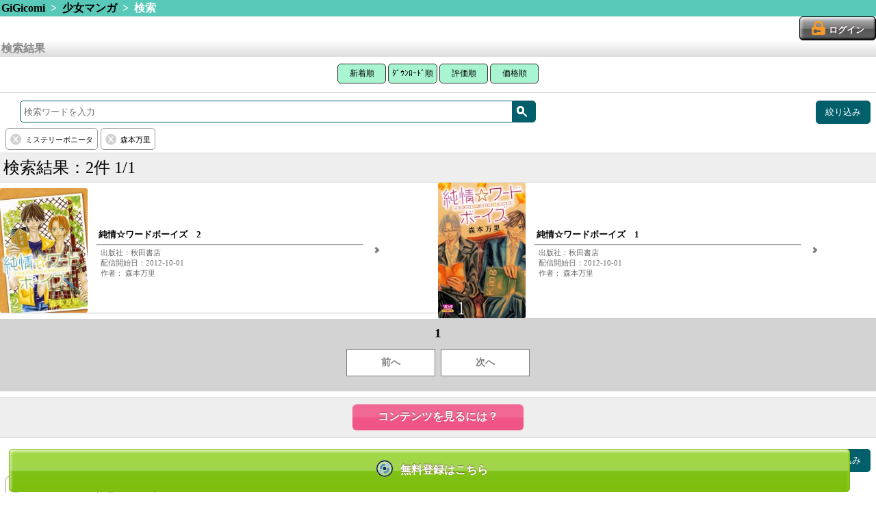

--- FILE ---
content_type: text/html; charset=UTF-8
request_url: https://gigicomi.com/home/search_result/?&category_id=21&subcategory_id=62&auther_names%5B%5D=%E6%A3%AE%E6%9C%AC%E4%B8%87%E9%87%8C&q_array%5B%5D=%E3%83%9F%E3%82%B9%E3%83%86%E3%83%AA%E3%83%BC%E3%83%9C%E3%83%8B%E3%83%BC%E3%82%BF&gaq=%20%E3%83%9F%E3%82%B9%E3%83%86%E3%83%AA%E3%83%BC%E3%83%9C%E3%83%8B%E3%83%BC%E3%82%BF
body_size: 22672
content:
<!DOCTYPE html>
<html lang="ja">
<head>
<!-- Google Tag Manager -->
<script>(function(w,d,s,l,i){w[l]=w[l]||[];w[l].push({'gtm.start':
new Date().getTime(),event:'gtm.js'});var f=d.getElementsByTagName(s)[0],
j=d.createElement(s),dl=l!='dataLayer'?'&l='+l:'';j.async=true;j.src=
'https://www.googletagmanager.com/gtm.js?id='+i+dl;f.parentNode.insertBefore(j,f);
})(window,document,'script','dataLayer','GTM-MQ8CK5B');</script>
<!-- End Google Tag Manager -->
	<meta charset="UTF-8">
	<meta name="viewport" content="width=device-width,target-densitydpi=160dpi,maximum-scale=1.0,user-scalable=no" />
	<meta name="format-detection" content="telephone=no" />
	<script src="/js/app.js?2026012522"></script>
	<script src="/js/button.js?20181226"></script>
	<link rel="stylesheet" href="/css/style.css?2026012522" />
	<link rel="stylesheet" media="screen and (min-width: 768px)" href="/css/tablet.css?2026012522" />
	<link rel="shortcut icon" href="/imagegi/favicon.ico" type="image/x-icon">
	<link href="/imagegi/apple-touch-icon.png" rel="apple-touch-icon-precomposed" type="image/png" />

<link href="/common/css/sp-renewal_header.css?2026012522" rel="stylesheet">
<link href="/common/css/sp-renewal.css?20260125220" rel="stylesheet">

	<meta name="description" content="電子書籍や電子コミックが無料から試し読みできるスマホ向けコミックサイトです。新作を毎日更新！人気コミックからアニメ化された作品まで幅広く配信中！コインサービスでお得に漫画を読めるのはGiGicomiです。" />
	<meta name="keywords" content="コミック,漫画,マンガ,ドラマＣＤ,アンドロイド,Android,iPhone,無料" />
	<meta name="keywords" content="電子コミック,漫画,コミック" />
		<title>GiGicomi | 漫画・小説など電子コミックを無料試し読みできる！</title>

<!--
	<script type="text/javascript">
		var _gaq = _gaq || [];
		_gaq.push(['_setAccount', 'UA-35693204-1']);
		_gaq.push(['_setCustomVar', 1, 'User', 'Visitor', 2]);

		_gaq.push(['_setCustomVar', 2, 'SiteCode', 'hbox', 2]);

		_gaq.push(['_trackPageview']);

		window.onerror = function(message, url, lineNumber) {
			var fileName = url.match(".+/(.+?)([\?#;].*)?$")[1]; // URLからファイル名を取得
			var message = fileName + ':' + lineNumber
			+ " - " + message + ",\n"
			+ 'userAgent:' + window.navigator.userAgent;
			_gaq.push(['_trackEvent', 'JSError', fileName, message]);
		};

		(function() {
			var ga = document.createElement('script'); ga.type = 'text/javascript'; ga.async = true;
			ga.src = ('https:' == document.location.protocol ? 'https://' : 'http://') + 'stats.g.doubleclick.net/dc.js';
			var s = document.getElementsByTagName('script')[0]; s.parentNode.insertBefore(ga, s);
		})();
	</script>
-->
<script>
  (function(i,s,o,g,r,a,m){i['GoogleAnalyticsObject']=r;i[r]=i[r]||function(){
  (i[r].q=i[r].q||[]).push(arguments)},i[r].l=1*new Date();a=s.createElement(o),
  m=s.getElementsByTagName(o)[0];a.async=1;a.src=g;m.parentNode.insertBefore(a,m)
  })(window,document,'script','//www.google-analytics.com/analytics.js','ga');

  //gaoff//
  /*
  ga('create', 'UA-35693204-1', 'auto');

		//_gaq.push(['_setCustomVar', 1, 'User', 'Visitor', 2]);
		ga('set', 'dimension1', 'Visitor');

		//_gaq.push(['_setCustomVar', 2, 'SiteCode', 'hbox', 2]);
		ga('set', 'dimension2', 'hbox');


		window.onerror = function(message, url, lineNumber) {
			var fileName = url.match(".+/(.+?)([\?#;].*)?$")[1]; // URLからファイル名を取得
			var message = fileName + ':' + lineNumber
			+ " - " + message + ",\n"
			+ 'userAgent:' + window.navigator.userAgent;

			//_gaq.push(['_trackEvent', 'JSError', fileName, message]);
			ga('send', 'event', 'JSError', fileName, message);
		};
  */

  //gaeec//
  //ga('send', 'pageview');
  var eec_footer_send = true;

</script>

	<script type="text/javascript">
		function launchApp(){//ライブラリ
			libraryApp('', '', '');
		}
		function libraryApp(appQuery, extUrl) {
	document.location = '/home/ext/download'		}
	</script>


<!-- google analytics -->
<script>
(function(i,s,o,g,r,a,m){i['GoogleAnalyticsObject']=r;i[r]=i[r]||function(){
 (i[r].q=i[r].q||[]).push(arguments)},i[r].l=1*new Date();a=s.createElement(o),
 m=s.getElementsByTagName(o)[0];a.async=1;a.src=g;m.parentNode.insertBefore(a,m)
 })(window,document,'script','//www.google-analytics.com/analytics.js','ga');

ga('create', 'UA-33514262-1', 'auto');
ga('require', 'displayfeatures');
ga('send', 'pageview');

</script>

<!--Juicerタグ20170317 (2017.11.15削除) -->
<!--<script src="//kitchen.juicer.cc/?color=SVHRd/VOp9A=" async></script>-->
</head>

<body class="portrait">
<!-- Google Tag Manager (noscript) -->
<noscript><iframe src="https://www.googletagmanager.com/ns.html?id=GTM-MQ8CK5B"
height="0" width="0" style="display:none;visibility:hidden"></iframe></noscript>
<!-- End Google Tag Manager (noscript) -->

	<header>
						<!-- パンくず -->
			<div class="hr-green">
			<a href="/home">GiGicomi</a>
																&nbsp;&gt;&nbsp;
											<a href="/home/category/gigicomi_comic/girlsgcomic">少女マンガ</a>
														&nbsp;&gt;&nbsp;
											検索															</div>
					
			<!-- ログインボタン -->
		<div class="header-login">
					<a class="btn-login" href="/home/login"><span>ログイン</span></a>
				</div>
	
				
		</header>

	<section id="content">
		<!-- //gaeec// -->
<script src="/js/ga_exp_ecommerce.js"></script>
<script>
eecInit('検索結果', true);
</script>
<!-- ///////// -->


<script>
jQuery(function($) {
	// 絞り込み項目を削除
	$('.search_query > .btn-clear').on('click',function(){
		$(this).prev('input').remove();
		$(this).parents('form').submit();
	});
	// 検索ワード送信
	$('form[id^="search_form"]').submit(function(){
		var thisform = $(this);

		// Google Analytics用 クエリパラメータ
		var excluded_params = [
			'category_id',
			'subcategory_id',
			'sdc_sort',
		];
		var gaq = '';
		$.each(thisform.find('input'), function(index, input){
			if (excluded_params.indexOf(input.name) >= 0) {
				return true;
			}
			if (gaq == '') {
				gaq = (input.value);
			} else {
				gaq = gaq + ' ' + (input.value);
			}
		});
		if (gaq != '') {
			$("<input>", {
				type: 'hidden',
				name: 'gaq',
				value: gaq
			}).appendTo(thisform);
		}
		var qstr = thisform.find('input[name="q"]').val();
		if (qstr != '') {
			// 入力された検索ワードをスペースで分離して配列として送信
			qstr = qstr.replace(/　|\t|\n|\r/g, ' ');
			qarr = qstr.split(' ');
			$.each(qarr, function(index, q){
				if (q != '') {
					$("<input>", {
						type: 'hidden',
						name: 'q_array[]',
						value: q
					}).appendTo(thisform);
				}
			});
			$('input[name="q"]').prop('disabled', true);
		}
	});
});
function search_submit(elm) {
	// 0件の場合は検索履歴をリセット
	if (0 == 2) {
		$('.search_query > input').prop('disabled', true);
	}
	$(elm).parents('form').submit();
}

window.onpageshow = function(){
	if ($('input[name="q"]').is(':disabled')) {
		$('input[name="q"]').prop('disabled', false).focus();
	}
}
</script>

<div class="hr-silver">検索結果</div>
		<div id='search-result' class="box-text" align="center">
			<button class="top3 width71" onclick="location.href='/home/search_result/1/?&amp;category_id=21&amp;subcategory_id=62&amp;auther_names%5B%5D=%E6%A3%AE%E6%9C%AC%E4%B8%87%E9%87%8C&amp;q_array%5B%5D=%E3%83%9F%E3%82%B9%E3%83%86%E3%83%AA%E3%83%BC%E3%83%9C%E3%83%8B%E3%83%BC%E3%82%BF&amp;gaq=%20%E3%83%9F%E3%82%B9%E3%83%86%E3%83%AA%E3%83%BC%E3%83%9C%E3%83%8B%E3%83%BC%E3%82%BF&sort_key=all#search-result'">新着順</button>
			<button class="top3 width85" onclick="location.href='/home/search_result/1/?&amp;category_id=21&amp;subcategory_id=62&amp;auther_names%5B%5D=%E6%A3%AE%E6%9C%AC%E4%B8%87%E9%87%8C&amp;q_array%5B%5D=%E3%83%9F%E3%82%B9%E3%83%86%E3%83%AA%E3%83%BC%E3%83%9C%E3%83%8B%E3%83%BC%E3%82%BF&amp;gaq=%20%E3%83%9F%E3%82%B9%E3%83%86%E3%83%AA%E3%83%BC%E3%83%9C%E3%83%8B%E3%83%BC%E3%82%BF&sort_key=ranking#search-result'">ﾀﾞｳﾝﾛｰﾄﾞ順</button>
			<button class="top3 width71" onclick="location.href='/home/search_result/1/?&amp;category_id=21&amp;subcategory_id=62&amp;auther_names%5B%5D=%E6%A3%AE%E6%9C%AC%E4%B8%87%E9%87%8C&amp;q_array%5B%5D=%E3%83%9F%E3%82%B9%E3%83%86%E3%83%AA%E3%83%BC%E3%83%9C%E3%83%8B%E3%83%BC%E3%82%BF&amp;gaq=%20%E3%83%9F%E3%82%B9%E3%83%86%E3%83%AA%E3%83%BC%E3%83%9C%E3%83%8B%E3%83%BC%E3%82%BF&sort_key=rate#search-result'">評価順</button>
			<button class="top3 width71" onclick="location.href='/home/search_result/1/?&amp;category_id=21&amp;subcategory_id=62&amp;auther_names%5B%5D=%E6%A3%AE%E6%9C%AC%E4%B8%87%E9%87%8C&amp;q_array%5B%5D=%E3%83%9F%E3%82%B9%E3%83%86%E3%83%AA%E3%83%BC%E3%83%9C%E3%83%8B%E3%83%BC%E3%82%BF&amp;gaq=%20%E3%83%9F%E3%82%B9%E3%83%86%E3%83%AA%E3%83%BC%E3%83%9C%E3%83%8B%E3%83%BC%E3%82%BF&sort_key=price#search-result'">価格順</button>
		</div>

		<hr class="search-result-hr">
		<form action="/home/search_result/1" method="GET" style="margin-bottom:0.2rem" id="search_form1">
			<div class="library-search">
				<div class="word-search-form"><!--
					--><input id="search-text1" type="text" name="q" placeholder="検索ワードを入力"/><!--
					--><div class="search-button-slim"><span id="magnifying-glass" onclick="search_submit(this);"></span></div>
				</div><!--
								--><div class="refine-search-button"><span>絞り込み</span></div><!--
							--></div>
							<input type="hidden" name="category_id" value="21">
										<input type="hidden" name="subcategory_id" value="62">
									<div class="search_query_list">
								<span class="search_query">
					<input type="hidden" name="q_array[]" value="ミステリーボニータ">
					<span class="btn-clear" id="clear_query0"></span>
					<span class="search_query_text">ミステリーボニータ</span>
				</span>
										<span class="search_query">
					<input type="hidden" name="auther_names[]" value="森本万里">
					<span class="btn-clear"></span>
					<span class="search_query_text">森本万里</span>
				</span>
																			</div>
		</form>
		<div class="clearfix"></div>

		<div class="search-result-count-area">
			<div >検索結果：2件 1/1</div>
		</div>


<ul class="contents-list"><!--
			--><li onclick="eecClickContent('self', 0, '/home/content/369904'); return false;"><!--
		--><div class="content-package">
			<img src="/image3/content/369904/sp_thumbnail_cover.jpg" alt="純情☆ワードボーイズ　2 パッケージ画像" />
		</div><!--
		--><div class="content-meta arrow">
			<ul><!--
				 --><li class="labels">
				 							</li><!--
				 --><li class="content-title-small">純情☆ワードボーイズ　2</li><!--
				 --><li><hr></li><!--
				 --><li class="subdata-column">出版社：秋田書店</li><!--
				 --><li class="date-column">配信開始日：2012-10-01</li><!--
				 --><li class="subdata-column">作者：
森本万里 					</li><!--
			--></ul>
		</div><!--
	--></li><!--
				--><li onclick="eecClickContent('self', 1, '/home/content/369903'); return false;"><!--
		--><div class="content-package">
			<img src="/image3/content/369903/sp_thumbnail_cover.jpg" alt="純情☆ワードボーイズ　1 パッケージ画像" />
		</div><!--
		--><div class="content-meta arrow">
			<ul><!--
				 --><li class="labels">
				 							</li><!--
				 --><li class="content-title-small">純情☆ワードボーイズ　1</li><!--
				 --><li><hr></li><!--
				 --><li class="subdata-column">出版社：秋田書店</li><!--
				 --><li class="date-column">配信開始日：2012-10-01</li><!--
				 --><li class="subdata-column">作者：
森本万里 					</li><!--
			--></ul>
		</div><!--
	--></li><!--
	--><!--//gaeec//--><!--
-->		<script>
		window.eec_content_data['self'] = new Array();
								window.eec_content_data['self'][0] = {
				'content_id': '369904',
				'title': '純情☆ワードボーイズ　2',
				'category_code': 'gigicomi_comic',
				'subcategory_code': 'girlsgcomic',
				'brand': '',
				'variant': '',
				'price': '528'
			};
								window.eec_content_data['self'][1] = {
				'content_id': '369903',
				'title': '純情☆ワードボーイズ　1',
				'category_code': 'gigicomi_comic',
				'subcategory_code': 'girlsgcomic',
				'brand': '',
				'variant': '',
				'price': '528'
			};
				</script>
		<!--
--><script>eecImpressionContent('self');</script><!--
--><!--/////////--><!--
--></ul>



		<div class="pagenation-area">
      <ul class="pages-ul">
					<li>
						<a href="/home/search_result/1/?&amp;category_id=21&amp;subcategory_id=62&amp;auther_names%5B%5D=%E6%A3%AE%E6%9C%AC%E4%B8%87%E9%87%8C&amp;q_array%5B%5D=%E3%83%9F%E3%82%B9%E3%83%86%E3%83%AA%E3%83%BC%E3%83%9C%E3%83%8B%E3%83%BC%E3%82%BF&amp;gaq=%20%E3%83%9F%E3%82%B9%E3%83%86%E3%83%AA%E3%83%BC%E3%83%9C%E3%83%8B%E3%83%BC%E3%82%BF#search-result" class="page-current">
							1						</a>
					</li>
				</ul>

			<div>
				<div class="pagenation-link page-now button-disabled">前へ</div>
			</div>

			<div>
				
			</div>

			<div>
				<div class="pagenation-link page-now button-disabled">次へ</div>
			</div>

			<nav class="sub-gallery"><!--
			--></nav>
		</div>



<div class="notice text-center mar8-0">
	<div class="form-box">
		<button class="dribbble" onclick="location.href='/home/create_account'">コンテンツを見るには？</button>
	</div>
</div>

		<form action="/home/search_result/1" method="GET" style="margin-top:0.2rem; margin-bottom:0.2rem" id="search_form2">
			<div class="library-search">
				<div class="word-search-form"><!--
					--><input id="search-text2" type="text" name="q" placeholder="検索ワードを入力"/><!--
					--><div class="search-button-slim"><span id="magnifying-glass" onclick="search_submit(this);"></span></div>
				</div><!--
								--><div class="refine-search-button"><span>絞り込み</span></div><!--
							--></div>
							<input type="hidden" name="category_id" value="21">
										<input type="hidden" name="subcategory_id" value="62">
						<div class="search_query_list">
								<span class="search_query">
					<input type="hidden" name="q_array[]" value="ミステリーボニータ">
					<span class="btn-clear" id="clear_query0"></span>
					<span class="search_query_text">ミステリーボニータ</span>
				</span>
										<span class="search_query">
					<input type="hidden" name="auther_names[]" value="森本万里">
					<span class="btn-clear"></span>
					<span class="search_query_text">森本万里</span>
				</span>
																			</div>
		</form>
		<div class="clearfix"></div>

<!-- 絞り込み検索 -->

<div id="refine_search_modal_layer"></div>
<div id="refine_search_modal">
	<span class="close-icon"></span>

	<dl>
		<dt id="tags_top" class="arrow">タグで絞り込む</dt>
		<dd>
			<ul>
							<li class="tags ">
					<a href="/home/search_result/?&amp;category_id=21&amp;subcategory_id=62&amp;auther_names%5B%5D=%E6%A3%AE%E6%9C%AC%E4%B8%87%E9%87%8C&amp;q_array%5B%5D=%E3%83%9F%E3%82%B9%E3%83%86%E3%83%AA%E3%83%BC%E3%83%9C%E3%83%8B%E3%83%BC%E3%82%BF&q_array[]=%E6%81%8B%E6%84%9B&gaq=%20%E6%81%8B%E6%84%9B">
						恋愛 <span class="count">(2)</span>
					</a>
				</li>
										<li class="tags ">&nbsp;</li>
						</ul>
					</dd>
	</dl>
		<dl>
		<dt id="authers_top" class="arrow">作者で絞り込む</dt>
		<dd>
			<ul>
									</ul>
					</dd>
	</dl>
		<script>
		$(function(){
			$('dt#authers_top').parent().remove();
		});
	</script>
		<dl>
		<dt id="series_top" class="arrow">シリーズで絞り込む</dt>
		<dd>
			<ul>
							<li class="series ">
					<a href="/home/search_result/?&amp;category_id=21&amp;subcategory_id=62&amp;auther_names%5B%5D=%E6%A3%AE%E6%9C%AC%E4%B8%87%E9%87%8C&amp;q_array%5B%5D=%E3%83%9F%E3%82%B9%E3%83%86%E3%83%AA%E3%83%BC%E3%83%9C%E3%83%8B%E3%83%BC%E3%82%BF&series_name=%E7%B4%94%E6%83%85%E2%98%86%E3%83%AF%E3%83%BC%E3%83%89%E3%83%9C%E3%83%BC%E3%82%A4%E3%82%BA&gaq=%20%E7%B4%94%E6%83%85%E2%98%86%E3%83%AF%E3%83%BC%E3%83%89%E3%83%9C%E3%83%BC%E3%82%A4%E3%82%BA">
						純情☆ワードボーイズ <span class="count">(2)</span>
					</a>
				</li>
										<li class="series ">&nbsp;</li>
						</ul>
					</dd>
	</dl>
		<dl>
		<dt id="publishers_top" class="arrow">出版社で絞り込む</dt>
		<dd>
			<ul>
							<li class="publishers ">
					<a href="/home/search_result/?&amp;category_id=21&amp;subcategory_id=62&amp;auther_names%5B%5D=%E6%A3%AE%E6%9C%AC%E4%B8%87%E9%87%8C&amp;q_array%5B%5D=%E3%83%9F%E3%82%B9%E3%83%86%E3%83%AA%E3%83%BC%E3%83%9C%E3%83%8B%E3%83%BC%E3%82%BF&publisher_name=%E7%A7%8B%E7%94%B0%E6%9B%B8%E5%BA%97&gaq=%20%E7%A7%8B%E7%94%B0%E6%9B%B8%E5%BA%97">
						秋田書店 <span class="count">(2)</span>
					</a>
				</li>
										<li class="publishers ">&nbsp;</li>
						</ul>
					</dd>
	</dl>
	
</div>

<script>

jQuery(function($) {
	var $overlay = $('#refine_search_modal_layer, #refine_search_modal');

	$('.refine-search-button').on('click', function() {
		$('#refine_search_modal > dl > dt:first').addClass('close');
		// スクロール位置から表示
		$('#refine_search_modal').css({'top': $(window).scrollTop() + 'px'});
		$overlay.fadeIn(300);
	});

	var closeModal = function() {
		$('html, body').removeClass('noscroll');
		// $(window).off('scroll touchmove');

		$overlay.animate({
			opacity: 0
		}, 300, function() {
			$overlay.scrollTop(0).hide().removeAttr('style');
		});
	};

	$overlay.on('click', function(event) {
		if (!$(event.target).closest('.modal').length) {
			closeModal();
		}
	});

	$('#refine_search_modal>.close-icon').on('click', function() {
		closeModal();
	});

	var toggle_more = function(more_elm) {
		var title = more_elm.attr('id');
		if (more_elm.hasClass('close')) {
			more_elm.text('すべて表示する');
			more_elm.removeClass('close');
			$('.' + title + '.on').addClass('off').removeClass('on');
			var position = $('#' + title + '_top').offset().top;
			if ($(window).scrollTop() > position) {
				$(window).scrollTop(position);
			}
		} else {
			more_elm.text('閉じる');
			more_elm.addClass('close');
			$('.'+title+'.off').addClass('on').removeClass('off');
		}
		event.stopPropagation();
	};
	$('.more.arrow').on('click', function() {
		toggle_more($(this));
	})

	var toggle_dd = function(dt_elm) {
		dt_elm.next('dd').toggle();

		if (dt_elm.hasClass('close')) {
			dt_elm.removeClass('close');
		} else {
			dt_elm.addClass('close');
		}
		event.stopPropagation();
	};
	$('dt.arrow').on('click', function() {
		toggle_dd($(this));
	})
});

</script>
	</section>

	<footer>
		<!-- 		<br><center><a href="//gigicomi.com/home/content/179176"><img src="//hbox.jp/aff/ad_folder/imgfile_gigi/107.gif" width="80%"></a><button class="btn-cartin-bigger" style="width:100%;height:3rem;" onclick="location.href='/home/cart_add/179176';">	<span>カートに追加</span></button></center>			 -->

	<!-- フッターリンク -->

<!-- Google Code for &#12522;&#12510;&#12540;&#12465;&#12486;&#12451;&#12531;&#12464; &#12479;&#12464; -->
<!-- Remarketing tags may not be associated with personally identifiable information or placed on pages related to sensitive categories. For instructions on adding this tag and more information on the above requirements, read the setup guide: google.com/ads/remarketingsetup -->
<!-- //gaeec// -->
<script>
if(eec_footer_send){
	ga('send', 'pageview');
}
</script>
<!-- ///////// -->
<script type="text/javascript">
/* <![CDATA[ */
var google_conversion_id = 992079239;
var google_conversion_label = "cWr8CNGrlgQQh9uH2QM";
var google_custom_params = window.google_tag_params;
var google_remarketing_only = true;
/* ]]> */
</script>
<script type="text/javascript" src="//www.googleadservices.com/pagead/conversion.js">
</script>
<noscript>
<div style="display:inline;">
<img height="1" width="1" style="border-style:none;" alt="" src="//googleads.g.doubleclick.net/pagead/viewthroughconversion/992079239/?value=0&amp;label=cWr8CNGrlgQQh9uH2QM&amp;guid=ON&amp;script=0"/>
</div>
</noscript>

	<div class="footer-links"><!--
				 --><a href="/home/ext/qa_gi">お問合せ</a><span>&nbsp;|&nbsp;</span><!--
			 --><a href="/home/ext/faq">よくあるご質問</a><span>&nbsp;|&nbsp;</span><!--
		--></div>
	<div class="footer-abj">
		<img src="/img/abj.png" alt="" /><br />
		ＡＢＪマークは、この電子書店・電子書籍配信サービスが、著作権者からコンテンツ使用許諾を得た正規版配信サービスであることを示す登録商標（登録番号 第６０９１７１３号）です。
		ABJマークの詳細、ABJマークを掲示しているサービスの一覧はこちら→<a href="https://aebs.or.jp/">https://aebs.or.jp/</a>
	</div>
		<script type="text/javascript" src="https://seal.verisign.com/getseal?host_name=gigicomi.com&amp;size=S&amp;use_flash=YES&amp;use_transparent=YES&amp;lang=ja"></script>
	
	<div id="footer-bar" style="height: 42px; line-height: 42px;">
			(C) GiGicomi
		</div>
	</footer>

	<script>
	//<![CDATA[
	jQuery(function($) {
		var historiesPath;
		if (localStorage.history != null) {
			historiesPath = '/home/histories/?ids=' + localStorage.history;
		} else {
			historiesPath = '/home/histories/';
		}
		$('.showhistory').attr('href', historiesPath);

		// 検索ページで選択中のカテゴリがあったらメニュータブ「検索」のパスも合わせる。
		var selected_subcategory_id = $('.detail-search-category option:selected').val();
		if(typeof selected_subcategory_id !== "undefined"){
			// target属性も取得
			var selected_target = $('.detail-search-category option:selected').attr('target');
			if(selected_target){
				selected_target = '&target=' + selected_target;
			}else{
				selected_target = '';
			}
			$('.menu-tab-search').attr('href', '/home/search/?subcategory_id=' + selected_subcategory_id + selected_target);
		}

		var topBtn = $('#page-top');
		topBtn.hide();
		//スクロールが100に達したらボタン表示
		$(window).scroll(function () {
			if ($(this).scrollTop() > 100) {
				topBtn.fadeIn();
			} else {
				topBtn.fadeOut();
			}
		});
		//スクロールしてトップ
		topBtn.click(function () {
			$('body,html').animate({
				scrollTop: 0
			}, 500);
			return false;
		});
	});
	//]]>
	</script>
	
	<div style="margin-bottom: 60px"></div>
	<div class="top-page-fixed-banner center-box">
		<a class="btn-regist-small icon-disc" href="/home/create_account?over"><span>無料登録はこちら</span></a>
	</div>

<!-- PAGE TOPへ戻るボタン -->
<div class="sprite-up_arrow" id="page-top"></div>




</body>
</html>


--- FILE ---
content_type: text/css
request_url: https://gigicomi.com/common/css/sp-renewal_header.css?2026012522
body_size: 18639
content:
@charset "utf-8";
/* htop for none login user */

/****** Header MENU ******/
.header_container *, :after, :before {
  box-sizing: inherit;
}

*, :after, :before {
    box-sizing: border-box;
}

.header_container{
	z-index: 100000;
	box-sizing: border-box;
	display: flex!important;
	justify-content: space-between!important;

	background-color:#fff;

	font-weight: 400;
	text-align: left;

	width: 100%;
	border-bottom: 1px solid #ddd;
    height: 50px;
    padding: 0 15px;

    font-family: メイリオ,Meiryo,游ゴシック体,Yu Gothic,YuGothic,Hiragino Kaku Gothic ProN,Hiragino Sans,Arial,sans-serif;
    font-size: 12px;
    line-height: 1.65em;
    color: #333;

    -webkit-tap-highlight-color: rgba(0,0,0,.1);
}

.header__left{
	align-items: center!important;
	display: flex!important;
}

.header__menu{
	display: inline-block;
    vertical-align: top;
    zoom: 1;
    margin-right: 15px;

	zoom:1;
}

.svg-icon__container{
    display: inline-block;
    vertical-align: top;
    zoom: 1;
    text-align: center;
    position: relative;
}

.menu{
	height:35px;
	width:30px;
}

.svg-icon__text{
	white-space: nowrap;
    font-size: 8px;
    line-height: 11px;
}

.header__logo{
	text-align:left;
}

.logo_anchor{
	text-align:left;
}

.header__right{
	align-items: center!important;
	justify-content: flex-end!important;
	flex-wrap: nowrap!important;
	display: flex;
	text-align:left;

	width: 100%;
	padding: 0 15px;
}

.row {
    display: flex;
    flex-wrap: wrap;
    margin-right: -15px;
    margin-left: -15px;
}

.col-4 {
    flex: 0 0 calc(100% / 3) ;
    max-width: calc(100% / 3) ;
    position: relative;
    width: 100%;
    padding: 0 15px;
}

.svg-icon__badge {
    position: absolute;
    right: 0;
    top: -3px;
    color: #fff;
    background-color: #fa9837;
    font-size: 8px;
    line-height: 16px;
    width: 16px;
    height: 16px;
    border-radius: 8px;
}

.close_button{
	display: none;
}
/****** Header MENU END ******/


/****** Search Modal ******/
.refine-search-modal, .search-modal {
    position: fixed;
    left: 0;
    width: 100%;
    height: 100%;
    z-index: 2000;
    overflow-y: scroll;
    -webkit-transform: translateZ(0);
    top: 50px;
    overflow: hidden;
    padding-bottom: 50px;
}

.search-form {
    background-color: #f2f2f2;
    width: 100%;
    padding: 15px 15px 5px;
}

.justify-content-between {
    justify-content: space-between!important;
}

.d-flex {
    display: flex!important;
}

.search-form__input {
    width: 100%;
    margin-right: 5px;
}

.base-input-text {
    margin-bottom: 10px;
}

.base-input-text input {
    font-size: 12px;
}

.form-control {
	border: 1px solid #111;
    height: 44px;
    border-radius: 5px;
    background-color: #f2f2f2;
    color: #333;

    display: block;
    width: 100%;

    padding: .375rem .75rem;
    font-weight: 400;
    line-height: 1.5;
    color: #495057;
    background-clip: padding-box;
    transition: border-color .15s ease-in-out,box-shadow .15s ease-in-out;
}

.search-form__button {
    display: inline-block;
    vertical-align: top;
    zoom: 1;
}

.search-form__button .button {
    width: 44px;
    height: 44px;
    padding: 9px;
}

.button.cv, .button.cv--nav {
    background-color: #f2738d;
    border-color: #f2738d;
    color: #fff;
}

.button.cv {
    font-weight: 700;
}

.button {
    display: inline-block;
    vertical-align: top;
    zoom: 1;
    *display: inline;
    border: 1px solid transparent;
    width: 100%;
    border-radius: 5px;
    padding-top: 13px;
    padding-bottom: 13px;
    text-align: center;
    font-size: 12px;
    line-height: 1.65em;
    position: relative;
}

.refine-search-modal__refine, .search-modal__refine {
    border-top: 1px solid #ddd;
    padding-top: 15px;
    padding-bottom: 15px;
    background-color: #f2f2f2;
    padding-left: 15px;
    padding-right: 15px;
}

.refine-search-modal__refine__label, .search-modal__refine__label {
    font-size: 10px;
    line-height: 1.5em;
    white-space: nowrap;
    margin-right: 25px;
}

.refine-search-modal__refine .dd__container, .search-modal__refine .dd__container {
    width: 100%;
}

.css-2b097c-container {
    position: relative;
    box-sizing: border-box;
}

.dd__container .dd--sm__control, .dd__container .dd__control {
    border: 1px solid #111;
    border-radius: 5px;
    background-color: #fff;
    outline: none;
}

.dd__container .dd--sm__control {
    min-height: 30px;
}

.contents-list-row__item, .contents-list-row__item--appli, .contents-list__item, .contents-list__item--appli, .dd__container .dd--sm__control, .dd__container .dd--sm__menu, .min-text {
    color: #333;
    font-size: 10px;
    line-height: 1.5em;
}

.css-yk16xz-control {
    -webkit-box-align: center;
    align-items: center;
    background-color: rgb(255, 255, 255);
    border-color: rgb(204, 204, 204);
    border-radius: 4px;
    border-style: solid;
    border-width: 1px;
    cursor: default;
    display: flex;
    flex-wrap: wrap;
    -webkit-box-pack: justify;
    justify-content: space-between;
    min-height: 38px;
    position: relative;
    transition: all 100ms ease 0s;
    box-sizing: border-box;
    outline: 0px !important;
}

.contents-list-row__item, .contents-list-row__item--appli, .contents-list__item, .contents-list__item--appli, .dd__container .dd--sm__control, .dd__container .dd--sm__menu, .min-text {
    color: #333;
    font-size: 10px;
    line-height: 1.5em;
}

.css-yk16xz-control {
	cursor: default;
}


.refine-search-modal__tags, .search-modal__tags {
    background-color: #fff;
    padding-top: 15px;
    padding-left: 15px;
    max-height: 50%;
    overflow-y: scroll;
}

.refine-search-modal__close, .search-modal__close {
    color: #fff;
    text-decoration: underline;
    text-align: center;
    padding-top: 15px;
    height: 100%;
    min-height: 100%;
}

.bg-black85, .cart-modal, .coin-modal, .common-modal, .galleries-modal, .movie-modal, .refine-search-modal__close, .search-modal__close {
    background-color: rgba(0,0,0,.85);
}


/*プルダウン*/
.dd__container .dd--sm__indicator {
    padding: 4px 7px;
}
.css-tlfecz-indicatorContainer {
    color: rgb(204, 204, 204);
    display: flex;
    padding: 8px;
    transition: color 150ms ease 0s;
    box-sizing: border-box;
}

.dd__container .dd--sm__indicator svg, .dd__container .dd__indicator svg {
    width: 14px;
}

.css-19bqh2r {
    display: inline-block;
    fill: currentcolor;
    line-height: 1;
    stroke: currentcolor;
    stroke-width: 0;
}

.css-1hwfws3 {
    -webkit-box-align: center;
    align-items: center;
    display: flex;
    flex: 1 1 0%;
    flex-wrap: wrap;
    position: relative;
    overflow: hidden;
    box-sizing: border-box;
}

.dd__container .dd--sm__indicators, .dd__container .dd__indicators {
    background-color: #111;
    border-radius: 0 5px 5px 0;
}

.s_button{
	display: block;
	padding: 0;
	margin: 0;
    background-color: transparent;
    border: none;
    cursor: pointer;
    outline: none;
    appearance: none;
    height: 44px;
}

.select_list{
	margin-top: 10px;
	position: absolute;
	display: flex;
	flex-direction: column; width: 100%;
	align-items: flex-start;
	border: 1px solid #111;
	border-radius: 5px;
	background-color: #fff;
	outline: none; font-size:10px;padding:10px 15px;
}
.form-control:focus {
    color: #495057;
    background-color: #fff;
    border-color: #80bdff;
    outline: 0;
    box-shadow: 0 0 0 0.2rem rgb(0 123 255 / 25%);
}

.base-input-text .form-control {
    border: 1px solid #111;
    height: 44px;
    border-radius: 5px;
    background-color: #f2f2f2;
    color: #333;
}
/****** Search Modal END ******/

/****** MENU ******/
.navigation {
    position: fixed;
    /*top: 0;*/
    left: 0;
    width: 100%;
    height: 100%;
    z-index: 2000;
    overflow-y: scroll;
    /*-webkit-overflow-scrolling: touch;*/
    -webkit-transform: translateZ(0);
    top: 50px;
    padding-bottom: 50px;
    background-color: #fff;
}

/* bookmarks, histories, mypage icon */
.container-fluid, .container-lg, .container-md, .container-sm, .container-xl {
    width: 100%;
    padding-right: 15px;
    padding-left: 15px;
    margin-right: auto;
    margin-left: auto;
}

.navigation__login-user-menu__links {
    border-bottom: 1px solid #ddd;
}

.navigation__login-user-menu__link:first-child {
    border-left: none;
}

.navigation__login-user-menu__link {
    border-left: 1px solid #ddd;
    padding-left: 8px !important;
    padding-right: 8px !important;
}
.navigation__login-user-menu__link .anchor {
    display: block;
    padding-top: 13px;
    padding-bottom: 13px;
    margin-left: -8px;
    margin-right: -8px;
    text-align: center;
    font-size: 10px;
}

.col-4 {
    flex: 0 0 calc(100% / 3) ;
    max-width: calc(100% / 3) ;
}

/* pt, coin*/

.navigation__login-user-menu__deposits {
    background-color: #f2738d;
    padding-right: 10px;
    font-size: 24px;
    line-height: 1.5em;
}

.navigation__login-user-menu__deposit {
    margin-top: 10px;
    color: #fff;
}

.col-6 {
    flex: 0 0 50%;
    max-width: 50%;
}

.col, .col-1, .col-2, .col-3, .col-4, .col-5, .col-6, .col-7, .col-8, .col-9, .col-10, .col-11, .col-12, .col-auto, .col-lg, .col-lg-1, .col-lg-2, .col-lg-3, .col-lg-4, .col-lg-5, .col-lg-6, .col-lg-7, .col-lg-8, .col-lg-9, .col-lg-10, .col-lg-11, .col-lg-12, .col-lg-auto, .col-md, .col-md-1, .col-md-2, .col-md-3, .col-md-4, .col-md-5, .col-md-6, .col-md-7, .col-md-8, .col-md-9, .col-md-10, .col-md-11, .col-md-12, .col-md-auto, .col-sm, .col-sm-1, .col-sm-2, .col-sm-3, .col-sm-4, .col-sm-5, .col-sm-6, .col-sm-7, .col-sm-8, .col-sm-9, .col-sm-10, .col-sm-11, .col-sm-12, .col-sm-auto, .col-xl, .col-xl-1, .col-xl-2, .col-xl-3, .col-xl-4, .col-xl-5, .col-xl-6, .col-xl-7, .col-xl-8, .col-xl-9, .col-xl-10, .col-xl-11, .col-xl-12, .col-xl-auto {
    position: relative;
    width: 100%;
    padding-right: 15px;
    padding-left: 15px;
}

.navigation__login-user-menu__deposit .point {
    margin-right: 37px;
}

.navigation__login-user-menu__deposit .unit {
    font-size: 10px;
}

.navigation__login-user-menu__coin {
    margin-top: 10px;
    margin-bottom: 10px;
    color: #9d5fd3;
    background-color: #f4e6ff;
    font-size: 15px;
}

.navigation__login-user-menu .svg-icon__container {
    margin-right: 5px;
}

.svg-icon__container {
    display: inline-block;
    vertical-align: top;
    zoom: 1;
    /**display: inline;*/
    text-align: center;
    position: relative;
}

.navigation__login-user-menu__coin .coin {
    margin-right: 18px;
}

.navigation__login-user-menu__coin .unit {
    font-size: 10px;
}

.navigation__login-user-menu .svg-icon__container.coin svg {
    fill: #9d5fd3;
}

.navigation__login-user-menu .svg-icon__container {
    margin-right: 5px;
}


/* accordion-list */
.navigation .accordion-list {
    margin-bottom: 20px;
}

.accordion-list .card:first-child {
    border-top: 1px solid #ddd;
}

.accordion-list .card {
    border: none;
    border-radius: 0;
}

.card {
    position: relative;
    display: flex;
    flex-direction: column;
    min-width: 0;
    word-wrap: break-word;
    background-color: #fff;
    background-clip: border-box;
    border: 1px solid rgba(0,0,0,.125);
    border-radius: .25rem;
}

.accordion-list__header {
    border-bottom: 1px solid #ddd;
    position: relative;
    line-height: 24px;
}

.accordion-list__header .anchor.plain {
    padding-top: 14px;
    padding-bottom: 14px;
    display: block;
}

.accordion-button__header .svg-icon__container, .accordion-list__header .svg-icon__container {
    margin-right: 15px;

}

.accordion-button__header .svg-icon__container, .accordion-list__header .svg-icon__container {
    margin-right: 15px;
 }

.accordion-button__body, .accordion-button__header, .accordion-list__header .anchor.plain, .base-pad, .bg-h2, .bg-h3, .category__genreTags .genreTagsContainer, .category__pickup-contents__video-container, .common-modal__body, .content__cart-in-area, .content__description, .content__header, .content__header--appli, .content__reviews, .content__system, .content__top-images, .content__top-images--appli, .content__top-images--appli__devices, .content__top-images--appli__thumbnails, .content__top-images__devices, .content__top-images__thumbnails, .contents-list-row, .contents-list-row__more, .contents-list__more, .frame, .header-navigation .header, .horizontal-base-pad, .monthly_confirm__content-count, .monthly_confirm__header, .monthly_confirm__register, .pagination, .purchase__reward, .refine-search-modal__refine, .review-list__container, .search-modal__refine, .search_result__buttons, .search_result__header__count, .search_result__refine-bubbles, .search_result__sale-info, .search_result__sale-info__limit, .subcategory__genreTags .genreTagsContainer, .subcategory__pickup-contents__video-container {
    padding-left: 15px;
    padding-right: 15px;
}

.accordion-button__header .svg-icon__container.arrow_black, .accordion-button__header .svg-icon__container.minus, .accordion-button__header .svg-icon__container.plus, .accordion-list__header .svg-icon__container.arrow_black, .accordion-list__header .svg-icon__container.minus, .accordion-list__header .svg-icon__container.plus {
    width: 10px;
    margin-right: 0;
    position: absolute;
    right: 15px;
}

/* onclick accordion-list */
.accordion-list__body, .accordion-list__header.not-list {
    background-color: #f2f2f2;
}

.accordion-list__body__item.col-6:nth-child(2n) {
    border-right: 1px solid #ddd;
}

.accordion-list__body__item {
    border-bottom: 1px solid #ddd;
}

.accordion-list__body__item .anchor.plain {
    display: block;
    padding-top: 17px;
    padding-bottom: 17px;
}

.accordion-button__body__item .svg-icon__container, .accordion-list__body__item .svg-icon__container {
    position: absolute;
    right: 15px;
}

/* navigation footer */
.navigation__footer {
    margin-bottom: 30px;
}

.mb-3, .my-3 {
    margin-bottom: 1rem!important;
}

.col-12 {
    flex: 0 0 100%;
    max-width: 100%;
}

.button.normal {
    border-color: #111;
    background-color: #fff;
}

.button__with-icon {
    position: absolute;
    left: 12px;
    top: 50%;
    -webkit-transform: translateY(-50%);
    transform: translateY(-50%);
}

/****** MENU END ******/

.appli-list, .anime-list, .book-list, .movie-list, .monthly-list{
    display: none;
}

/* foreign site*/

.foreign_back_link {
    text-align: right;
    padding: 5px;
}



/* no ogin*/

.col-3 {
    flex: 0 0 25%;
    max-width: 25%;
}

.navigation__no-login-user-menu {
    padding-top: 20px;
    margin-bottom: 15px;
}

.bg-cv, .cart__purchase, .content__cart-in-area, .monthly__header__item, .monthly_confirm__register, .nav-cart__container, .nav-register__container, .navigation__no-login-user-menu, .payment-confirm__purchase, .purchase__button {
    background-color: #ffeaef;
}

.navigation__no-login-user-menu__row {
    text-align: center;
    padding-bottom: 18px;
}

.col-6 {
    flex: 0 0 50%;
    max-width: 50%;
}

.anchor.fluid {
    width: 100%;
}

.anchor_hbox, .anchor_hbox:hover {
    color: #111;
    text-decoration: underline;
}

.button.cv--nav {
    margin-bottom: 0;
    padding-top: 8px;
    padding-bottom: 8px;
    font-size: 12px;
    margin-right: 10px;
}

.button.cv, .button.cv--nav {
    background-color: #f2738d;
    border-color: #f2738d;
    color: #fff;
}

.button.anchor, .button.normal--nav, .button.transparent {
    border-color: #111;
    background-color: transparent;
}

.button.normal--nav {
    margin-bottom: 0;
    padding-top: 8px;
    padding-bottom: 8px;
    font-size: 12px;
}

.container {
    width: 100%;
    padding-right: 15px;
    padding-left: 15px;
    margin-right: auto;
    margin-left: auto;
}

/* no login top*/

.base-pad, .common-modal__body, .content__cart-in-area, .content__description, .content__reviews, .content__system, .content__top-images--appli__devices, .content__top-images__devices, .frame, .purchase__reward, .search_result__sale-info__limit, .vertical-base-pad {
    padding-top: 20px;
    padding-bottom: 20px;
}

.accordion-button__body, .accordion-button__header, .accordion-list__header .anchor.plain, .base-pad, .bg-h2, .bg-h3, .category__genreTags .genreTagsContainer, .category__pickup-contents__video-container, .common-modal__body, .content__cart-in-area, .content__description, .content__header, .content__header--appli, .content__reviews, .content__system, .content__top-images, .content__top-images--appli, .content__top-images--appli__devices, .content__top-images--appli__thumbnails, .content__top-images__devices, .content__top-images__thumbnails, .contents-list-row, .contents-list-row__more, .contents-list__more, .frame, .header-navigation .header, .horizontal-base-pad, .monthly_confirm__content-count, .monthly_confirm__header, .monthly_confirm__register, .pagination, .purchase__reward, .refine-search-modal__refine, .review-list__container, .search-modal__refine, .search_result__buttons, .search_result__header__count, .search_result__refine-bubbles, .search_result__sale-info, .search_result__sale-info__limit, .subcategory__genreTags .genreTagsContainer, .subcategory__pickup-contents__video-container {
    padding-left: 15px;
    padding-right: 15px;
}



.navigation__openid-info {
    padding: 10px 25px 10px 20px;
    display: flex;
    align-items: center;
    justify-content: space-between;
}

.bg-white, .navigation__openid-info {
    background-color: #fff!important;
}

.svg-icon__container.yahoo ,.svg-icon__container.google, .svg-icon__container.docomo  {
    width: 30px;
    display: inline-block;
    vertical-align: top;
    zoom: 1;
    text-align: center;
    position: relative;

}
.contents-list-row__item, .contents-list-row__item--appli, .contents-list__item, .contents-list__item--appli, .dd__container .dd--sm__control, .dd__container .dd--sm__menu, .min-text {
    color: #333;
    font-size: 10px;
    line-height: 1.5em;
}
